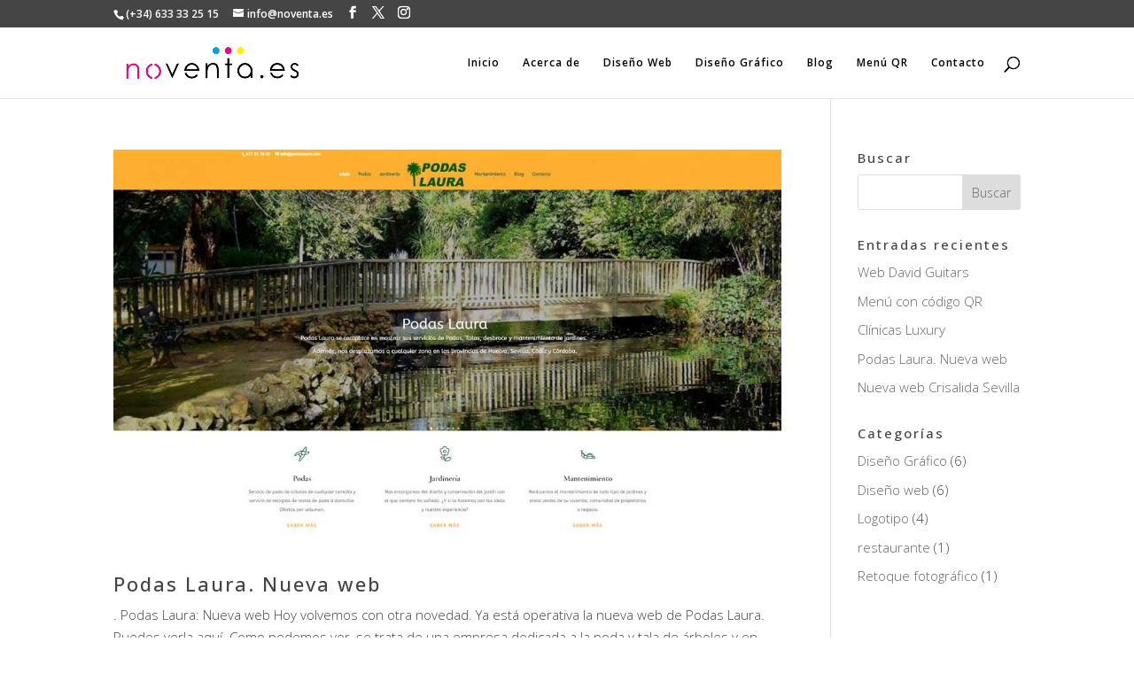

--- FILE ---
content_type: text/html; charset=utf-8
request_url: https://www.google.com/recaptcha/api2/aframe
body_size: 268
content:
<!DOCTYPE HTML><html><head><meta http-equiv="content-type" content="text/html; charset=UTF-8"></head><body><script nonce="1RqW0Vdkb3Ldj0IfFKeBhA">/** Anti-fraud and anti-abuse applications only. See google.com/recaptcha */ try{var clients={'sodar':'https://pagead2.googlesyndication.com/pagead/sodar?'};window.addEventListener("message",function(a){try{if(a.source===window.parent){var b=JSON.parse(a.data);var c=clients[b['id']];if(c){var d=document.createElement('img');d.src=c+b['params']+'&rc='+(localStorage.getItem("rc::a")?sessionStorage.getItem("rc::b"):"");window.document.body.appendChild(d);sessionStorage.setItem("rc::e",parseInt(sessionStorage.getItem("rc::e")||0)+1);localStorage.setItem("rc::h",'1768418958653');}}}catch(b){}});window.parent.postMessage("_grecaptcha_ready", "*");}catch(b){}</script></body></html>

--- FILE ---
content_type: text/css
request_url: https://noventa.es/wp-content/themes/noventa/style.css?ver=4.27.5
body_size: 309
content:
/*
 Theme Name:     noventa
 Theme URI:      http://noventa.es/diseno-web
 Description:    Child Theme
 Author:         noventa.es
 Author URI:     https://noventa.es
 Template:       Divi
 Version:        1.0.0
*/
 

/*------------------------------------------------------- 

A partir de aqu� los estilos de CSS personalizados 

------------------------------------------------------- */

--- FILE ---
content_type: text/plain
request_url: https://www.google-analytics.com/j/collect?v=1&_v=j102&a=948674897&t=pageview&_s=1&dl=https%3A%2F%2Fnoventa.es%2Ftag%2Fjardines%2F&ul=en-us%40posix&dt=jardines%20archivos%20%7C%20Noventa%20Designer&sr=1280x720&vp=1280x720&_u=IEBAAEABAAAAACAAI~&jid=65133445&gjid=176020322&cid=1628102354.1768418957&tid=UA-39035915-3&_gid=1912265539.1768418957&_r=1&_slc=1&z=1076483983
body_size: -449
content:
2,cG-WCX94EZ58K